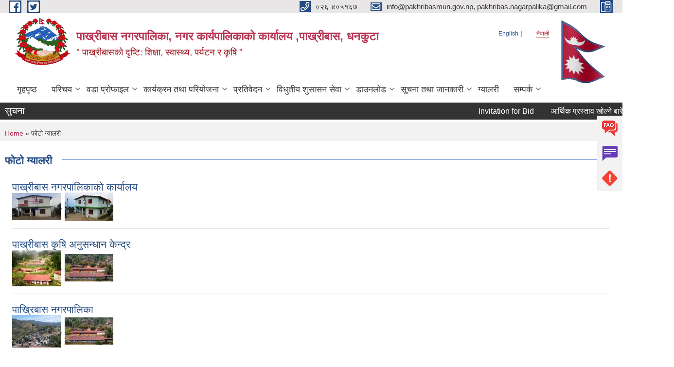

--- FILE ---
content_type: text/html; charset=utf-8
request_url: https://pakhribasmun.gov.np/ne/photo-gallery?page=2
body_size: 8554
content:
<!DOCTYPE html PUBLIC "-//W3C//DTD XHTML+RDFa 1.0//EN"
  "http://www.w3.org/MarkUp/DTD/xhtml-rdfa-1.dtd">
<html xmlns="http://www.w3.org/1999/xhtml" xml:lang="ne" version="XHTML+RDFa 1.0" dir="ltr"
  xmlns:content="http://purl.org/rss/1.0/modules/content/"
  xmlns:dc="http://purl.org/dc/terms/"
  xmlns:foaf="http://xmlns.com/foaf/0.1/"
  xmlns:og="http://ogp.me/ns#"
  xmlns:rdfs="http://www.w3.org/2000/01/rdf-schema#"
  xmlns:sioc="http://rdfs.org/sioc/ns#"
  xmlns:sioct="http://rdfs.org/sioc/types#"
  xmlns:skos="http://www.w3.org/2004/02/skos/core#"
  xmlns:xsd="http://www.w3.org/2001/XMLSchema#">

<head profile="http://www.w3.org/1999/xhtml/vocab">
  <meta http-equiv="Content-Type" content="text/html; charset=utf-8" />
<meta name="Generator" content="Municipality Website" />
<link rel="shortcut icon" href="https://pakhribasmun.gov.np/misc/favicon.ico" type="image/vnd.microsoft.icon" />
<meta charset="UTF-8">
<meta name="theme-color" content="#053775">
<meta name="viewport" content="width=device-width, initial-scale=1, user-scalable=0,  target-densitydpi=device-dpi">
<title>फोटो ग्यालरी | पाख्रीबास नगरपालिका, नगर कार्यपालिकाको कार्यालय ,पाख्रीबास, धनकुटा </title>
<meta property="og:image" content="http://202.45.144.235/sites/all/themes/newmun/oglogo.png">
<meta http-equiv="X-UA-Compatible" content="IE=edge">
<meta name="msapplication-TileColor" content="#ffffff">
<meta name="msapplication-TileImage" content="favicon/ms-icon-144x144.png">
<meta name="theme-color" content="#ffffff">

<!-- *************** Google Font *************** -->
<link href="https://fonts.googleapis.com/css?family=Poppins:300,400,500,600,700" rel="stylesheet">
<link href="https://fonts.googleapis.com/css?family=Mukta" rel="stylesheet">

<!-- *************** Font Awesome *************** -->
<link href="sites/all/themes/newmun/fonts/font-awesome-5-0-1/css/fontawesome-all.min.css" rel="stylesheet" type="text/css" />
<style type="text/css" media="all">
@import url("https://pakhribasmun.gov.np/modules/system/system.base.css?t67zl2");
@import url("https://pakhribasmun.gov.np/modules/system/system.menus.css?t67zl2");
@import url("https://pakhribasmun.gov.np/modules/system/system.messages.css?t67zl2");
@import url("https://pakhribasmun.gov.np/modules/system/system.theme.css?t67zl2");
</style>
<style type="text/css" media="all">
@import url("https://pakhribasmun.gov.np/modules/field/theme/field.css?t67zl2");
@import url("https://pakhribasmun.gov.np/modules/node/node.css?t67zl2");
@import url("https://pakhribasmun.gov.np/modules/poll/poll.css?t67zl2");
@import url("https://pakhribasmun.gov.np/modules/search/search.css?t67zl2");
@import url("https://pakhribasmun.gov.np/modules/user/user.css?t67zl2");
@import url("https://pakhribasmun.gov.np/sites/all/modules/views/css/views.css?t67zl2");
@import url("https://pakhribasmun.gov.np/sites/all/modules/ckeditor/css/ckeditor.css?t67zl2");
</style>
<style type="text/css" media="all">
@import url("https://pakhribasmun.gov.np/sites/all/modules/colorbox/styles/default/colorbox_style.css?t67zl2");
@import url("https://pakhribasmun.gov.np/sites/all/modules/ctools/css/ctools.css?t67zl2");
@import url("https://pakhribasmun.gov.np/sites/all/modules/text_resize/text_resize.css?t67zl2");
@import url("https://pakhribasmun.gov.np/modules/locale/locale.css?t67zl2");
</style>
<style type="text/css" media="all">
@import url("https://pakhribasmun.gov.np/sites/all/themes/newmun-old/js/vendor/bootstrap/css/bootstrap.min.css?t67zl2");
@import url("https://pakhribasmun.gov.np/sites/all/themes/newmun-old/js/vendor/bootstrap/css/bootstrap-theme.min.css?t67zl2");
@import url("https://pakhribasmun.gov.np/sites/all/themes/newmun-old/js/vendor/slick-1-9/slick.css?t67zl2");
@import url("https://pakhribasmun.gov.np/sites/all/themes/newmun-old/js/vendor/slick-1-9/slick-theme.css?t67zl2");
@import url("https://pakhribasmun.gov.np/sites/all/themes/newmun-old/js/vendor/malihu-custom-scroll/jquery.mCustomScrollbar.min.css?t67zl2");
@import url("https://pakhribasmun.gov.np/sites/all/themes/newmun-old/css/common/main.css?t67zl2");
@import url("https://pakhribasmun.gov.np/sites/all/themes/newmun-old/css/common/pp.css?t67zl2");
@import url("https://pakhribasmun.gov.np/sites/all/themes/newmun-old/css/common/header.css?t67zl2");
@import url("https://pakhribasmun.gov.np/sites/all/themes/newmun-old/css/common/footer.css?t67zl2");
@import url("https://pakhribasmun.gov.np/sites/all/themes/newmun-old/css/theme/theme-red-blue.css?t67zl2");
@import url("https://pakhribasmun.gov.np/sites/all/themes/newmun-old/css/pages/home-Municipality.css?t67zl2");
@import url("https://pakhribasmun.gov.np/sites/all/themes/newmun-old/css/pages/gallery.css?t67zl2");
@import url("https://pakhribasmun.gov.np/sites/all/themes/newmun-old/css/common/inner-page.css?t67zl2");
@import url("https://pakhribasmun.gov.np/sites/all/themes/newmun-old/css/pages/note.css?t67zl2");
@import url("https://pakhribasmun.gov.np/sites/all/themes/newmun-old/css/pages/contact.css?t67zl2");
</style>

<!--[if lte IE 7]>
<link type="text/css" rel="stylesheet" href="https://pakhribasmun.gov.np/sites/all/themes/newmun-old/css/ie.css?t67zl2" media="all" />
<![endif]-->

<!--[if IE 6]>
<link type="text/css" rel="stylesheet" href="https://pakhribasmun.gov.np/sites/all/themes/newmun-old/css/ie6.css?t67zl2" media="all" />
<![endif]-->

</head>
<body class="html not-front not-logged-in one-sidebar sidebar-first page-photo-gallery i18n-ne footer-columns" >
  <div id="skip-link">
    <a href="#main-content" class="element-invisible element-focusable">Skip to main content</a>
  </div>
        

<div class="sticky">
        <a href="/faq">
		<img src = "/sites/all/themes/newmun/img/icons/faq.png">            
            <span>FAQs</span>
        </a>
        <a href="/grievance">
            <img src="/sites/all/themes/newmun/img/icons/Group_215.png">            <span>Complain</span>
        </a>
		<a href="/problem-registration">
            <img src="/sites/all/themes/newmun/img/icons/Group_217.png">            <span>Problems</span>
        </a>
    </div>
    <header>
        <button id="menu-toggle">
            <div id="hamburger">
                <span></span>
                <span></span>
                <span></span>
            </div>
            <div id="cross">
                <span></span>
                <span></span>
            </div>
        </button>
        <div class="header-top">
            <div class="container flex-container">
                <div class="top-left">
                    <a href="https://www.facebook.com/pakhribasmun">
                      <img src="/sites/all/themes/newmun/img/icons/fb.png"> 
                    </a>

                    <a href="">
                        <img src="/sites/all/themes/newmun/img/icons/tter.png">					       </a>
                    <div class="first">
                        <div class="translate">
                                                    </div>
                        <button class="search-mobile">
                              <div class="region region-search-box">
    <div id="block-locale-language" class="block block-locale">

    
  <div class="content">
    <ul class="language-switcher-locale-url"><li class="en first"><a href="/en/photo-gallery" class="language-link" xml:lang="en" title="Gallery">English</a></li>
<li class="ne last active"><a href="/ne/photo-gallery" class="language-link active" xml:lang="ne" title="ग्यालरी">नेपाली</a></li>
</ul>  </div>
</div>
  </div>
                            <button class="close">X</button>
                        </button>
                    </div>
                </div>
                <div class="top-right">

                    <a href="tel:०२६-४०५१६७">
                        <img src="/sites/all/themes/newmun/img/icons/Path_39.png">						
                        <span>०२६-४०५१६७</span>
                    </a>
                    <a href="mailto:info@pakhribasmun.gov.np, pakhribas.nagarpalika@gmail.com">
					<img src="/sites/all/themes/newmun/img/icons/Path_38.png">					  
                        <span>info@pakhribasmun.gov.np, pakhribas.nagarpalika@gmail.com</span>
                    </a>
                    <a href="tel:">
                        <img src="/sites/all/themes/newmun/img/icons/Group_142.png">						
                        <span></span>
                    </a>
                    <!-- <button class="btn-search-toggler">
                        <img src="sites/all/themes/newmun/img/icons/icon-search.svg" alt="" class="svg">
                    </button> -->
                </div>
            </div>
            
        </div>
        <nav class="header-bottom">
            <div class="container flex-container">
                <div class="layer-1">
                    <a class="logo-mobile" href="/ne">
                       <img src="/sites/all/themes/newmun/new_logo.png">				   </a>
                    <a class="logo-main" href="/ne">
                        <img src="/sites/all/themes/newmun/new_logo.png" ">
                        <span>
                            <span>पाख्रीबास नगरपालिका, नगर कार्यपालिकाको कार्यालय ,पाख्रीबास, धनकुटा </span>
                            <span>" पाख्रीबासको दृष्टि: शिक्षा, स्वास्थ्य, पर्यटन र कृषि "</span>
                        </span>
                    </a>
                    <div class="flex-row pull-right low-right">
                        <div class="first">
                            <div class="translate">
                              <div class="region region-search-box">
      <div class="region region-search-box">
    <div id="block-locale-language" class="block block-locale">

    
  <div class="content">
    <ul class="language-switcher-locale-url"><li class="en first"><a href="/en/photo-gallery" class="language-link" xml:lang="en" title="Gallery">English</a></li>
<li class="ne last active"><a href="/ne/photo-gallery" class="language-link active" xml:lang="ne" title="ग्यालरी">नेपाली</a></li>
</ul>  </div>
</div>
  </div>
  </div>
							</div>
							 
                            </div>
												<div class="second">
                            <img style="max-width:100px;" src="https://mofaga.gov.np/images/np_flag.gif" alt="Local Government Logo">
                        </div>
						   <?php// endif; ?>
                    </div>
                </div>
                <div class="layer-2">
				<div class="col-md-12">
  <div class="region region-navigation">
    <div id="block-system-main-menu" class="block block-system block-menu">

    
  <div class="content">
    <ul class="main-nav"><li ><a href="/ne" title="">गृहपृष्ठ</a></li><li class=has-child><a href="/ne" title="">परिचय</a><ul class="custom-drop-menu gradient-bg-grey"><li ><a href="/ne/node/3">संक्षिप्त परिचय</a></li><li ><a href="/ne/node/6">संगठनात्मक स्वरुप</a></li><li ><a href="http://pakhribasmun.gov.np/ne/elected-officials" title="">जनप्रतिनिधि</a></li><li ><a href="/ne/staff" title="">कर्मचारीहरु</a></li><li ><a href="https://pakhribasmun.gov.np/previous-representative" title="">पूर्व जनप्रतिनिधिहरु</a></li><li ><a href="https://pakhribasmun.gov.np/previous-staff" title="">पूर्व कर्मचारीहरु</a></li></ul></li><li class=has-child><a href="/ne/ward-profile" title="">वडा प्रोफाइल</a><ul class="custom-drop-menu gradient-bg-grey"><li ><a href="/ne/content/%E0%A4%B5%E0%A4%A1%E0%A4%BE-%E0%A4%A8-%E0%A5%A7">वडा न.१</a></li><li ><a href="/ne/content/ward2">वडा न. २</a></li><li ><a href="/ne/content/ward3">वडा न. ३</a></li><li ><a href="/ne/content/ward4">वडा न. ४</a></li><li ><a href="/ne/content/ward5">वडा न. ५</a></li><li ><a href="/ne/content/ward6">वडा न. ६</a></li><li ><a href="/ne/content/ward7">वडा न. ७</a></li><li ><a href="/ne/content/ward8">वडा न. ८</a></li><li ><a href="/ne/content/ward9">वडा न. ९</a></li><li ><a href="/ne/content/ward10">वडा न. १०</a></li><li ><a href="/ne/content/%E0%A4%B5%E0%A4%A1%E0%A4%BE-%E0%A4%95%E0%A4%BE%E0%A4%B0%E0%A5%8D%E0%A4%AF%E0%A4%BE%E0%A4%B2%E0%A4%AF%E0%A4%95%E0%A5%8B-%E0%A4%B8%E0%A4%AE%E0%A5%8D%E0%A4%AA%E0%A4%B0%E0%A5%8D%E0%A4%95-%E0%A4%B5%E0%A4%BF%E0%A4%B5%E0%A4%B0%E0%A4%A3">वडा कार्यालयको सम्पर्क विवरण</a></li></ul></li><li class=has-child><a href="/ne" title="">कार्यक्रम तथा परियोजना</a><ul class="custom-drop-menu gradient-bg-grey"><li ><a href="/ne/budget-program" title="">बजेट, नीति तथा कार्यक्रम</a></li><li ><a href="/ne/plan-project" title="">योजना तथा परियोजना</a></li></ul></li><li class=has-child><a href="/ne" title="">प्रतिवेदन</a><ul class="custom-drop-menu gradient-bg-grey"><li ><a href="/ne/annual-progress-report" title="">वार्षिक प्रगति प्रतिवेदन</a></li><li ><a href="/ne/trimester-progress-report" title="">चौमासिक प्रगति प्रतिवेदन</a></li><li ><a href="/ne/audit-report" title="">लेखा परीक्षण प्रतिवेदन</a></li><li ><a href="/ne/monitoring-report" title="">अनुगमन प्रतिवेदन</a></li><li ><a href="/ne/public-hearing" title="">सार्वजनिक सुनुवाई</a></li><li ><a href="/ne/public-audit" title="">सार्वजनिक परीक्षण</a></li><li ><a href="/ne/social-audit" title="">सामाजिक परिक्षण</a></li><li ><a href="/ne/publications" title="">प्रकाशन</a></li><li ><a href="https://pakhribasmun.gov.np/ne/income-expenses" title="">आय व्यय सार्वजानिक</a></li><li ><a href="http://sipnepal.org/sip2/project/government" title="">साना सिंचाई कार्यक्रम प्रगति प्रतिवेदन</a></li></ul></li><li class=has-child><a href="/ne" title="">विधुतीय शुसासन सेवा</a><ul class="custom-drop-menu gradient-bg-grey"><li ><a href="/ne/vital-registration" title="">घटना दर्ता</a></li><li ><a href="/ne/social-security" title="">सामाजिक सुरक्षा</a></li><li ><a href="/ne/citizen-charter" title="">नागरिक वडापत्र</a></li><li ><a href="/ne/application-letter" title="">निवेदनको ढाँचा</a></li></ul></li><li class=has-child><a href="/ne" title="">डाउनलोड</a><ul class="custom-drop-menu gradient-bg-grey"><li ><a href="/ne/taxonomy/term/110" title="">स्थानीय पाठ्यक्रम र पाठ्यपुस्तक</a></li><li ><a href="/ne" title="">बिदा माग गर्ने फारम</a></li></ul></li><li class=has-child><a href="/ne" title="">सूचना तथा जानकारी</a><ul class="custom-drop-menu gradient-bg-grey"><li ><a href="/ne/news-notices" title="">सूचना तथा समाचार</a></li><li ><a href="/ne/rojgarmulak-sewa" title="">रोजगारमूलक सेवा</a></li><li ><a href="/ne/public-procurement-tender-notices" title="">सार्वजनिक खरिद/बोलपत्र सूचना</a></li><li ><a href="/ne/act-law-directives" title="">ऐन, कानुन, नियमावली, कार्यविधि तथा निर्देशिका</a></li><li class=has-child><a href="/ne/decisions" title="">निर्णयहरु</a><ul class="custom-drop-menu gradient-bg-grey"><li ><a href="/ne/municipal-council-decision" title="">नगर सभाका निर्णयहरु</a></li><li ><a href="/ne/municipal-board-decision" title="">नगरपालिका बोर्डको निर्णयहरु</a></li><li ><a href="/ne/municipal-decision" title="">नगरपालिकाका निर्णयहरु</a></li></ul></li><li ><a href="/ne/tax-and-fees" title="">कर तथा शुल्कहरु</a></li><li ><a href="/ne/municipal-rate" title="">नगर दररेट</a></li></ul></li><li ><a href="/ne/photo-gallery" title="" class="active-trail active">ग्यालरी</a></li><li class=has-child><a href="/ne/content/%E0%A4%B8%E0%A4%AE%E0%A5%8D%E0%A4%AA%E0%A4%B0%E0%A5%8D%E0%A4%95" title="">सम्पर्क</a><ul class="custom-drop-menu gradient-bg-grey"><li ><a href="/ne/content/%E0%A4%86%E0%A4%AA%E0%A4%A4%E0%A4%95%E0%A4%BE%E0%A4%B2%E0%A5%80%E0%A4%A8-%E0%A4%A8%E0%A4%AE%E0%A5%8D%E0%A4%AC%E0%A4%B0">आपतकालीन नम्बर</a></li></ul></li></ul>  </div>
</div>
  </div>
				</div>
				
                </div>
            </div>
            <span class="active-hover"></span>
        </nav>
    </header>
	<main>
	       		<section class="header-notice">

            <div class="notice">                 
     <div class="region region-newsticker">
    <div id="block-views-news-events-block-1" class="block block-views">
 <div class="container flex-container font-popins">
    <h4>सुचना</h4>
                      <div class="notice-slider" style="position: absolute;margin-top: 7px; margin-left: 65px;">
                       
                      
  <div class="content">
     <marquee id="test" behavior="scroll" scrolldelay="100" scrollamount="4" onmouseover="document.all.test.stop()" onmouseout="document.all.test.start()">
	<div class="view view-news-events view-id-news_events view-display-id-block_1 view-dom-id-cdca3e904e8dfbc72f9ef157fc43d680">
        
  
  
      <div class="view-content">
        <div class="views-row views-row-1 views-row-odd views-row-first">
      
  <div class="views-field views-field-title">        <span class="field-content"><a href="/ne/content/invitation-bid-4">Invitation for Bid</a></span>  </div>  </div>
  <div class="views-row views-row-2 views-row-even">
      
  <div class="views-field views-field-title">        <span class="field-content"><a href="/ne/content/%E0%A4%86%E0%A4%B0%E0%A5%8D%E0%A4%A5%E0%A4%BF%E0%A4%95-%E0%A4%AA%E0%A5%8D%E0%A4%B0%E0%A4%B8%E0%A5%8D%E0%A4%A4%E0%A4%BE%E0%A4%B5-%E0%A4%96%E0%A5%8B%E0%A4%B2%E0%A5%8D%E0%A4%A8%E0%A5%87-%E0%A4%AC%E0%A4%BE%E0%A4%B0%E0%A5%87%E0%A4%95%E0%A5%8B-%E0%A4%B8%E0%A5%82%E0%A4%9A%E0%A4%A8%E0%A4%BE-l">आर्थिक प्रस्ताव खोल्ने बारेको सूचना l</a></span>  </div>  </div>
  <div class="views-row views-row-3 views-row-odd">
      
  <div class="views-field views-field-title">        <span class="field-content"><a href="/ne/content/%E0%A4%B8%E0%A5%8D%E0%A4%B5%E0%A5%80%E0%A4%95%E0%A5%83%E0%A4%A4-%E0%A4%A6%E0%A4%B0%E0%A4%AC%E0%A4%A8%E0%A5%8D%E0%A4%A6%E0%A5%80-%E0%A4%AC%E0%A4%BE%E0%A4%B9%E0%A5%87%E0%A4%95%E0%A4%95%E0%A4%BE-%E0%A4%B6%E0%A4%BF%E0%A4%95%E0%A5%8D%E0%A4%B7%E0%A4%95-%E0%A4%95%E0%A4%B0%E0%A5%8D%E0%A4%AE%E0%A4%9A%E0%A4%BE%E0%A4%B0%E0%A5%80%E0%A4%95%E0%A5%8B-%E0%A4%A8%E0%A4%AF%E0%A4%BE%E0%A4%81-%E0%A4%85%E0%A4%B5%E0%A4%A7%E0%A4%BF%E0%A4%95%E0%A5%8B-%E0%A4%B2%E0%A4%BE%E0%A4%97%E0%A4%BF-%E0%A4%95%E0%A4%B0%E0%A4%BE%E0%A4%B0-%E0%A4%B8%E0%A4%AE%E0%A5%8D%E0%A4%9D%E0%A5%8C%E0%A4%A4%E0%A4%BE-%E0%A4%B8%E0%A4%AE%E0%A5%8D%E0%A4%AC%E0%A4%A8%E0%A5%8D%E0%A4%A7%E0%A4%AE%E0%A4%BE-l">स्वीकृत दरबन्दी बाहेकका शिक्षक कर्मचारीको नयाँ अवधिको लागि करार सम्झौता सम्बन्धमा l</a></span>  </div>  </div>
  <div class="views-row views-row-4 views-row-even">
      
  <div class="views-field views-field-title">        <span class="field-content"><a href="/ne/content/%E0%A4%95%E0%A4%BE%E0%A4%B0%E0%A5%8D%E0%A4%AF%E0%A4%95%E0%A5%8D%E0%A4%B0%E0%A4%AE-%E0%A4%AA%E0%A5%8D%E0%A4%B0%E0%A4%B8%E0%A5%8D%E0%A4%A4%E0%A4%BE%E0%A4%B5-%E0%A4%AA%E0%A5%87%E0%A4%B8-%E0%A4%97%E0%A4%B0%E0%A5%8D%E0%A4%A8%E0%A5%87%E0%A4%B8%E0%A4%AE%E0%A5%8D%E0%A4%AC%E0%A4%A8%E0%A5%8D%E0%A4%A7%E0%A5%80-%E0%A4%B8%E0%A5%82%E0%A4%9A%E0%A4%A8%E0%A4%BE-l">कार्यक्रम प्रस्ताव पेस गर्नेसम्बन्धी सूचना l</a></span>  </div>  </div>
  <div class="views-row views-row-5 views-row-odd">
      
  <div class="views-field views-field-title">        <span class="field-content"><a href="/ne/content/%E0%A4%86%E0%A4%A8%E0%A5%8D%E0%A4%A4%E0%A4%B0%E0%A4%BF%E0%A4%95-%E0%A4%86%E0%A4%AF-%E0%A4%A0%E0%A5%87%E0%A4%95%E0%A5%8D%E0%A4%95%E0%A4%BE-%E0%A4%AC%E0%A4%A8%E0%A5%8D%E0%A4%A6%E0%A5%8B%E0%A4%AC%E0%A4%B8%E0%A5%8D%E0%A4%A4-%E0%A4%B8%E0%A4%AE%E0%A5%8D%E0%A4%AC%E0%A4%A8%E0%A5%8D%E0%A4%A7%E0%A4%BF-%E0%A4%AC%E0%A5%8B%E0%A4%B2%E0%A4%AA%E0%A4%A4%E0%A5%8D%E0%A4%B0-%E0%A4%86%E0%A4%B5%E0%A5%8D%E0%A4%B9%E0%A4%BE%E0%A4%A8%E0%A4%95%E0%A5%8B-%E0%A4%B8%E0%A5%81%E0%A4%9A%E0%A4%A8%E0%A4%BE-l">आन्तरिक आय ठेक्का बन्दोबस्त सम्बन्धि बोलपत्र आव्हानको सुचना l</a></span>  </div>  </div>
  <div class="views-row views-row-6 views-row-even">
      
  <div class="views-field views-field-title">        <span class="field-content"><a href="/ne/content/%E0%A4%95%E0%A4%B0-%E0%A4%B8%E0%A4%82%E0%A4%95%E0%A4%B2%E0%A4%A8-%E0%A4%97%E0%A4%B0%E0%A5%8D%E0%A4%A8%E0%A5%87-%E0%A4%B8%E0%A4%AE%E0%A5%8D%E0%A4%AC%E0%A4%A8%E0%A5%8D%E0%A4%A7%E0%A5%80-%E0%A4%B8%E0%A5%82%E0%A4%9A%E0%A4%A8%E0%A4%BE-l">कर संकलन गर्ने सम्बन्धी सूचना l</a></span>  </div>  </div>
  <div class="views-row views-row-7 views-row-odd">
      
  <div class="views-field views-field-title">        <span class="field-content"><a href="/ne/content/%E0%A4%A8%E0%A4%BF%E0%A4%B6%E0%A5%81%E0%A4%B2%E0%A5%8D%E0%A4%95-%E0%A4%B8%E0%A5%8D%E0%A4%B5%E0%A4%BE%E0%A4%B8%E0%A5%8D%E0%A4%A5%E0%A5%8D%E0%A4%AF-%E0%A4%B6%E0%A4%BF%E0%A4%B5%E0%A4%BF%E0%A4%B0-%E0%A4%B8%E0%A4%82%E0%A4%9A%E0%A4%BE%E0%A4%B2%E0%A4%A8-%E0%A4%B8%E0%A4%AE%E0%A5%8D%E0%A4%AC%E0%A4%A8%E0%A5%8D%E0%A4%A7%E0%A5%80-%E0%A4%B8%E0%A5%82%E0%A4%9A%E0%A4%A8%E0%A4%BE-l">नि:शुल्क स्वास्थ्य शिविर संचालन सम्बन्धी सूचना l</a></span>  </div>  </div>
  <div class="views-row views-row-8 views-row-even">
      
  <div class="views-field views-field-title">        <span class="field-content"><a href="/ne/content/%E0%A4%AA%E0%A4%BE%E0%A4%96%E0%A5%8D%E0%A4%B0%E0%A5%80%E0%A4%AC%E0%A4%BE%E0%A4%B8-%E0%A4%A8%E0%A4%97%E0%A4%B0%E0%A4%AA%E0%A4%BE%E0%A4%B2%E0%A4%BF%E0%A4%95%E0%A4%BE%E0%A4%AD%E0%A4%BF%E0%A4%A4%E0%A5%8D%E0%A4%B0%E0%A4%95%E0%A4%BE-%E0%A4%B8%E0%A4%AC%E0%A5%88-%E0%A4%B8%E0%A4%82%E0%A4%98%E2%80%93%E0%A4%B8%E0%A4%82%E0%A4%B8%E0%A5%8D%E0%A4%A5%E0%A4%BE-%E0%A4%AB%E0%A4%B0%E0%A5%8D%E0%A4%AE-%E0%A4%A4%E0%A4%A5%E0%A4%BE-%E0%A4%B5%E0%A4%BF%E0%A4%A6%E0%A5%8D%E0%A4%AF%E0%A4%BE%E0%A4%B2%E0%A4%AF%E0%A4%B9%E0%A4%B0%E0%A5%82-%E0%A4%A8%E0%A4%AC%E0%A4%BF%E0%A4%95%E0%A4%B0%E0%A4%A3-%E0%A4%97%E0%A4%B0%E0%A5%8D%E0%A4%A8%E0%A5%87-%E0%A4%B8%E0%A4%AE%E0%A5%8D%E0%A4%AC%E0%A4%A8%E0%A5%8D%E0%A4%A7%E0%A5%80-%E0%A4%B8%E0%A5%82%E0%A4%9A%E0%A4%A8%E0%A4%BE-l">पाख्रीबास नगरपालिकाभित्रका सबै संघ–संस्था, फर्म तथा विद्यालयहरू नबिकरण गर्ने सम्बन्धी सूचना l</a></span>  </div>  </div>
  <div class="views-row views-row-9 views-row-odd">
      
  <div class="views-field views-field-title">        <span class="field-content"><a href="/ne/content/%E0%A4%B8%E0%A4%B0%E0%A5%81%E0%A4%B5%E0%A4%BE-%E0%A4%B8%E0%A4%B9%E0%A4%AE%E0%A4%A4%E0%A4%BF%E0%A4%95%E0%A5%8B-%E0%A4%B8%E0%A4%AE%E0%A4%AF-%E0%A4%85%E0%A4%B5%E0%A4%A7%E0%A4%BF-%E0%A4%A5%E0%A4%AA-%E0%A4%97%E0%A4%B0%E0%A4%BF%E0%A4%8F%E0%A4%95%E0%A5%8B-l">सरुवा सहमतिको समय अवधि थप गरिएको l</a></span>  </div>  </div>
  <div class="views-row views-row-10 views-row-even views-row-last">
      
  <div class="views-field views-field-title">        <span class="field-content"><a href="/ne/content/%E0%A4%AA%E0%A5%8D%E0%A4%B0%E0%A4%BE%E0%A4%B0%E0%A4%AE%E0%A5%8D%E0%A4%AD%E0%A4%BF%E0%A4%95-%E0%A4%AC%E0%A4%BE%E0%A4%B2%E0%A4%B5%E0%A4%BF%E0%A4%95%E0%A4%BE%E0%A4%B8-%E0%A4%B0-%E0%A4%B6%E0%A4%BF%E0%A4%95%E0%A5%8D%E0%A4%B7%E0%A4%BE%E0%A4%95%E0%A5%8B-%E0%A4%AA%E0%A4%A0%E0%A4%A8%E0%A4%AA%E0%A4%BE%E0%A4%A0%E0%A4%A8-%E0%A4%B8%E0%A4%AE%E0%A4%AF-%E0%A4%B8%E0%A4%AE%E0%A5%8D%E0%A4%AC%E0%A4%A8%E0%A5%8D%E0%A4%A7%E0%A4%AE%E0%A4%BE-l">प्रारम्भिक बालविकास र शिक्षाको पठनपाठन समय सम्बन्धमा l</a></span>  </div>  </div>
    </div>
  
  
  
  
  
  
</div>	</marquee>
  </div>
   </div>
</div>
</div>
  </div>
            </div>
			             </div>
        </section>
	
    	     
			  <section class="page-title-breadcrumb">
            <div class="container flex-container">
              <div class="breadcrumb">
              <h2 class="element-invisible">You are here</h2><div class="breadcrumb"><a href="/ne">Home</a> » फोटो ग्यालरी</div>			  </div>
            </div>
        </section>
			
			 <section class=" introduction" style="margin-top:25px">
            <div class="container">
                <div class="row" style="margin-bottom:36px">
                    <div class="col-xs-12 col-sm-12 col-md-12{9">
                                                  <div class="intro">
                                <h3 class="section-title border">
                                    <span>
                                       	फोटो ग्यालरी   </span>
                                </h3>
                                
                            </div>

   <div class="region region-content">
    <div id="block-system-main" class="block block-system">

    
  <div class="content">
    <div class="view view-news-events view-id-news_events view-display-id-page_8 view-dom-id-36b7fcfe57357f18233ab727d227c5f9">
        
  
  
      <div class="view-content">
        <div class="views-row views-row-1 views-row-odd views-row-first">
      
  <div class="views-field views-field-title">        <span class="field-content"><a href="/ne/node/20">पाख्रीबास नगरपालिकाको कार्यालय </a></span>  </div>  
  <div class="views-field views-field-body">        <div class="field-content"></div>  </div>  
  <div class="views-field views-field-field-images">        <div class="field-content"><a href="https://pakhribasmun.gov.np/sites/pakhribasmun.gov.np/files/gallery/IMG_20180507_155507.jpg" title="Front View of Pakhribas Municipality" class="colorbox" data-colorbox-gallery="gallery-node-20-XcTbyhz_wS0" data-cbox-img-attrs="{&quot;title&quot;: &quot;&quot;, &quot;alt&quot;: &quot;Front View of Pakhribas Municipality&quot;}"><img typeof="foaf:Image" src="https://pakhribasmun.gov.np/sites/pakhribasmun.gov.np/files/styles/thumbnail/public/gallery/IMG_20180507_155507.jpg?itok=a7pi-Gvo" width="100" height="56" alt="Front View of Pakhribas Municipality" title="" /></a>, <a href="https://pakhribasmun.gov.np/sites/pakhribasmun.gov.np/files/gallery/IMG_20180412_123514.jpg" title="पाख्रीबास नगरपालिकाको कार्यालय " class="colorbox" data-colorbox-gallery="gallery-node-20-XcTbyhz_wS0" data-cbox-img-attrs="{&quot;title&quot;: &quot;&quot;, &quot;alt&quot;: &quot;&quot;}"><img typeof="foaf:Image" src="https://pakhribasmun.gov.np/sites/pakhribasmun.gov.np/files/styles/thumbnail/public/gallery/IMG_20180412_123514.jpg?itok=rIQpxzFW" width="100" height="59" alt="" title="" /></a></div>  </div>  </div>
  <div class="views-row views-row-2 views-row-even">
      
  <div class="views-field views-field-title">        <span class="field-content"><a href="/ne/node/16">पाख्रीबास कृषि अनुसन्धान केन्द्र </a></span>  </div>  
  <div class="views-field views-field-body">        <div class="field-content"></div>  </div>  
  <div class="views-field views-field-field-images">        <div class="field-content"><a href="https://pakhribasmun.gov.np/sites/pakhribasmun.gov.np/files/gallery/12011377_10153529341646278_7274606105722702088_n.jpg" title="पाख्रीबास कृषि अनुसन्धान केन्द्र " class="colorbox" data-colorbox-gallery="gallery-node-16-XcTbyhz_wS0" data-cbox-img-attrs="{&quot;title&quot;: &quot;&quot;, &quot;alt&quot;: &quot;&quot;}"><img typeof="foaf:Image" src="https://pakhribasmun.gov.np/sites/pakhribasmun.gov.np/files/styles/thumbnail/public/gallery/12011377_10153529341646278_7274606105722702088_n.jpg?itok=5eIk7bFX" width="100" height="75" alt="" title="" /></a>, <a href="https://pakhribasmun.gov.np/sites/pakhribasmun.gov.np/files/gallery/Pakhribas_0.jpg" title="पाख्रीबास कृषि अनुसन्धान केन्द्र " class="colorbox" data-colorbox-gallery="gallery-node-16-XcTbyhz_wS0" data-cbox-img-attrs="{&quot;title&quot;: &quot;&quot;, &quot;alt&quot;: &quot;&quot;}"><img typeof="foaf:Image" src="https://pakhribasmun.gov.np/sites/pakhribasmun.gov.np/files/styles/thumbnail/public/gallery/Pakhribas_0.jpg?itok=hRCfB9RY" width="100" height="56" alt="" title="" /></a></div>  </div>  </div>
  <div class="views-row views-row-3 views-row-odd views-row-last">
      
  <div class="views-field views-field-title">        <span class="field-content"><a href="/ne/node/8">पाख्रिबास नगरपालिका </a></span>  </div>  
  <div class="views-field views-field-body">        <div class="field-content"></div>  </div>  
  <div class="views-field views-field-field-images">        <div class="field-content"><a href="https://pakhribasmun.gov.np/sites/pakhribasmun.gov.np/files/gallery/pakhribas1.jpg" title="पाख्रिबास नगरपालिका " class="colorbox" data-colorbox-gallery="gallery-node-8-XcTbyhz_wS0" data-cbox-img-attrs="{&quot;title&quot;: &quot;&quot;, &quot;alt&quot;: &quot;&quot;}"><img typeof="foaf:Image" src="https://pakhribasmun.gov.np/sites/pakhribasmun.gov.np/files/styles/thumbnail/public/gallery/pakhribas1.jpg?itok=aMVWJ7sf" width="100" height="67" alt="" title="" /></a>, <a href="https://pakhribasmun.gov.np/sites/pakhribasmun.gov.np/files/gallery/Pakhribas.jpg" title="पाख्रिबास नगरपालिका " class="colorbox" data-colorbox-gallery="gallery-node-8-XcTbyhz_wS0" data-cbox-img-attrs="{&quot;title&quot;: &quot;&quot;, &quot;alt&quot;: &quot;&quot;}"><img typeof="foaf:Image" src="https://pakhribasmun.gov.np/sites/pakhribasmun.gov.np/files/styles/thumbnail/public/gallery/Pakhribas.jpg?itok=btf0GYvG" width="100" height="56" alt="" title="" /></a></div>  </div>  </div>
    </div>
  
      <h2 class="element-invisible">Pages</h2><div class="item-list"><ul class="pager"><li class="pager-first first"><a title="Go to first page" href="/ne/photo-gallery">« first</a></li>
<li class="pager-previous"><a title="Go to previous page" href="/ne/photo-gallery?page=1">‹ previous</a></li>
<li class="pager-item"><a title="Go to page 1" href="/ne/photo-gallery">1</a></li>
<li class="pager-item"><a title="Go to page 2" href="/ne/photo-gallery?page=1">2</a></li>
<li class="pager-current last">3</li>
</ul></div>  
  
  
  
  
</div>  </div>
</div>
  </div>
          <div class="tabs">
                      </div>
         
                    </div>
					<!--	-->
					 	
				
			   </div>

				
			

            </div>
     
	   </section>
			
		<section style="margin-top:20px" >
		
<div id="blocks-wrapper">
<div class="container">
  <div class="row">

      <div id="workflow" class="clearfix">
            <div class="col-md-3"><div class="sidebar"></div></div>
            <div class="col-md-3"><div class="sidebar"></div></div>
            <div class="col-md-3"><div class="sidebar"></div></div>
            <div class="col-md-3"><div class="sidebar"></div></div>
      </div>

      <div id="triptych" class="clearfix">
            <div class="col-md-3"><div class="sidebar"></div></div>
            <div class="col-md-3"><div class="sidebar"></div></div>
            <div class="col-md-3"><div class="sidebar"></div></div>
            <div class="col-md-3"><div class="sidebar"></div></div>
      </div>

  </div>
</div> <!-- /#page, /#page-wrapper -->
</div> <!-- /#triptych, /#blocks-wrapper -->

		
		</section>

   
        
       


    </main>
   <footer style="background-image: url('https://pakhribasmun.gov.np/');" >
        <div class="container">
            <div class="row">
                <div class="col-xs-12 col-md-3 col-sm-6">
                    
                  <div class="region region-footer-firstcolumn">
    <div id="block-menu-menu-notices" class="block block-menu">

  <h3 class="section-title">
                            <span>
                               सूचनाहरु		</span>
                        </h3>
  
  
  <div class="content">
    <ul class="menu"><li class="first leaf"><a href="/ne/taxonomy/term/110" title="">सूचना तथा समाचार</a></li>
<li class="leaf"><a href="/ne/taxonomy/term/66" title="">सार्वजनिक खरीद /बोलपत्र सूचना</a></li>
<li class="leaf"><a href="/ne/act-law-directives" title="">एन, कानुन तथा निर्देशिका</a></li>
<li class="last leaf"><a href="/ne/tax-and-fees" title="">कर तथा शुल्कहरु</a></li>
</ul>  </div>
</div>
  </div>
				</div>
                <div class="col-xs-12 col-md-3 col-sm-6">
                    
                 <div class="region region-footer-secondcolumn">
    <div id="block-menu-menu-egov-services" class="block block-menu">

  <h3 class="section-title">
                            <span>
                               विधुतीय शुसासन सेवा		</span>
                        </h3>
  
  
  <div class="content">
    <ul class="menu"><li class="first leaf"><a href="/ne/vital-registration" title="">घटना दर्ता</a></li>
<li class="leaf"><a href="/ne/social-security" title="">सामाजिक सुरक्षा</a></li>
<li class="leaf"><a href="/ne/citizen-charter" title="">नागरिक वडापत्र</a></li>
<li class="last leaf"><a href="/ne/application-letter" title="">निवेदनको ढाँचा</a></li>
</ul>  </div>
</div>
  </div>
			   </div>
                <div class="col-xs-12 col-md-3 col-sm-6">
                    
                  <div class="region region-footer-thirdcolumn">
    <div id="block-menu-menu-report" class="block block-menu">

  <h3 class="section-title">
                            <span>
                               प्रतिवेदन		</span>
                        </h3>
  
  
  <div class="content">
    <ul class="menu"><li class="first leaf"><a href="/ne/annual-progress-report" title="">वार्षिक प्रगति प्रतिवेदन</a></li>
<li class="leaf"><a href="/ne/trimester-progress-report" title="">चौमासिक प्रगति प्रतिवेदन</a></li>
<li class="leaf"><a href="/ne/public-hearing" title="">सार्वजनिक सुनुवाई</a></li>
<li class="last leaf"><a href="/ne/public-audit" title="">सार्वजनिक परीक्षण</a></li>
</ul>  </div>
</div>
  </div>
				</div>

                <div class="col-xs-12 col-md-3 col-sm-6">
                    
                  <div class="region region-footer-fourthcolumn">
    <div id="block-block-4" class="block block-block">

  <h3 class="section-title">
                            <span>
                               Contact Details		</span>
                        </h3>
  
  
  <div class="content">
    <p>Phone: 026-405167</p>
<p>Email: <a href="mailto:info@pakhribasmun.gov.np">info@pakhribasmun.gov.np</a>,  <a href="mailto:ito.pakhribasmun@gmail.com">pakhribas.nagarpalika@gmail.com</a></p>
<p>Information Officer (Anis Kafle): 9842108284</p>
<p> </p>
  </div>
</div>
  </div>
				</div>
            </div>
            <p class="footer-bottom">© 2026&nbsp; पाख्रीबास नगरपालिका, नगर कार्यपालिकाको कार्यालय ,पाख्रीबास, धनकुटा </p>
        </div>
    </footer>
	     <div class="overylay-zoom"></div>
   

   <script type="text/javascript" src="https://pakhribasmun.gov.np/sites/pakhribasmun.gov.np/files/js/js_yMSKTzBO0KmozyLwajzFOrrt_kto_9mtccAkb0rm7gc.js"></script>
<script type="text/javascript" src="https://pakhribasmun.gov.np/sites/pakhribasmun.gov.np/files/js/js_CC-zfeuQHcDhFtVRuKW53h30TL7j_105J32Nz8b8R38.js"></script>
<script type="text/javascript" src="https://pakhribasmun.gov.np/sites/pakhribasmun.gov.np/files/js/js_R9UbiVw2xuTUI0GZoaqMDOdX0lrZtgX-ono8RVOUEVc.js"></script>
<script type="text/javascript" src="https://pakhribasmun.gov.np/sites/pakhribasmun.gov.np/files/js/js_MTlyBfSsl1aOwX__uq3OoJEwMFyAJF6Nz8MviEt00eY.js"></script>
<script type="text/javascript">
<!--//--><![CDATA[//><!--
var text_resize_scope = "main, .view-content, h2, .content";
          var text_resize_minimum = "12";
          var text_resize_maximum = "25";
          var text_resize_line_height_allow = 0;
          var text_resize_line_height_min = "16";
          var text_resize_line_height_max = "36";
//--><!]]>
</script>
<script type="text/javascript" src="https://pakhribasmun.gov.np/sites/pakhribasmun.gov.np/files/js/js_fWIqH2DoRV1r5x1vu9MGDieiz21rgliyL9kulQrfv-k.js"></script>
<script type="text/javascript" src="https://pakhribasmun.gov.np/sites/pakhribasmun.gov.np/files/js/js_NAdtySDbA6lFVl20MgUrWMtm1q_WpFVlaxStWfLbCDU.js"></script>
<script type="text/javascript">
<!--//--><![CDATA[//><!--
jQuery.extend(Drupal.settings, {"basePath":"\/","pathPrefix":"ne\/","ajaxPageState":{"theme":"newmun","theme_token":"IL04u4akeLC6-vtXzgOxZhFBi6hXwZtakr8eJfeUuxE","js":{"misc\/jquery.js":1,"misc\/jquery-extend-3.4.0.js":1,"misc\/jquery-html-prefilter-3.5.0-backport.js":1,"misc\/jquery.once.js":1,"misc\/drupal.js":1,"misc\/jquery.cookie.js":1,"sites\/all\/modules\/admin_menu\/admin_devel\/admin_devel.js":1,"sites\/all\/libraries\/colorbox\/jquery.colorbox-min.js":1,"sites\/all\/modules\/colorbox\/js\/colorbox.js":1,"sites\/all\/modules\/colorbox\/styles\/default\/colorbox_style.js":1,"sites\/all\/modules\/colorbox\/js\/colorbox_inline.js":1,"0":1,"sites\/all\/modules\/text_resize\/text_resize.js":1,"sites\/all\/themes\/newmun-old\/js\/common\/jquery.min.js":1,"sites\/all\/themes\/newmun-old\/js\/vendor\/bootstrap\/js\/bootstrap.min.js":1,"sites\/all\/themes\/newmun-old\/js\/vendor\/bootstrap\/js\/bootstrap-tabcollapse.js":1,"sites\/all\/themes\/newmun-old\/js\/vendor\/slick-1-9\/slick.min.js":1,"sites\/all\/themes\/newmun-old\/js\/vendor\/malihu-custom-scroll\/jquery.mCustomScrollbar.concat.min.js":1,"sites\/all\/themes\/newmun-old\/js\/common\/main.js":1,"sites\/all\/themes\/newmun-old\/js\/pages\/home-municipality.js":1,"sites\/all\/themes\/newmun-old\/js\/pages\/gallery.js":1,"sites\/all\/themes\/newmun-old\/js\/vendor\/lightgallery\/lightgallery-all.js":1,"sites\/all\/themes\/newmun-old\/js\/pages\/home-CM.js":1,"sites\/all\/themes\/newmun-old\/js\/vendor\/easypaginate\/jquery.easyPaginate.js":1},"css":{"modules\/system\/system.base.css":1,"modules\/system\/system.menus.css":1,"modules\/system\/system.messages.css":1,"modules\/system\/system.theme.css":1,"modules\/field\/theme\/field.css":1,"modules\/node\/node.css":1,"modules\/poll\/poll.css":1,"modules\/search\/search.css":1,"modules\/user\/user.css":1,"sites\/all\/modules\/views\/css\/views.css":1,"sites\/all\/modules\/ckeditor\/css\/ckeditor.css":1,"sites\/all\/modules\/colorbox\/styles\/default\/colorbox_style.css":1,"sites\/all\/modules\/ctools\/css\/ctools.css":1,"sites\/all\/modules\/text_resize\/text_resize.css":1,"modules\/locale\/locale.css":1,"sites\/all\/themes\/newmun-old\/js\/vendor\/bootstrap\/css\/bootstrap.min.css":1,"sites\/all\/themes\/newmun-old\/js\/vendor\/bootstrap\/css\/bootstrap-theme.min.css":1,"sites\/all\/themes\/newmun-old\/js\/vendor\/slick-1-9\/slick.css":1,"sites\/all\/themes\/newmun-old\/js\/vendor\/slick-1-9\/slick-theme.css":1,"sites\/all\/themes\/newmun-old\/js\/vendor\/malihu-custom-scroll\/jquery.mCustomScrollbar.min.css":1,"sites\/all\/themes\/newmun-old\/css\/common\/main.css":1,"sites\/all\/themes\/newmun-old\/css\/common\/pp.css":1,"sites\/all\/themes\/newmun-old\/css\/common\/header.css":1,"sites\/all\/themes\/newmun-old\/css\/common\/footer.css":1,"sites\/all\/themes\/newmun-old\/css\/theme\/theme-red-blue.css":1,"sites\/all\/themes\/newmun-old\/css\/pages\/home-Municipality.css":1,"sites\/all\/themes\/newmun-old\/css\/pages\/gallery.css":1,"sites\/all\/themes\/newmun-old\/css\/common\/inner-page.css":1,"sites\/all\/themes\/newmun-old\/css\/pages\/note.css":1,"sites\/all\/themes\/newmun-old\/css\/pages\/contact.css":1,"sites\/all\/themes\/newmun-old\/css\/ie.css":1,"sites\/all\/themes\/newmun-old\/css\/ie6.css":1}},"colorbox":{"opacity":"0.85","current":"{current} of {total}","previous":"\u00ab Prev","next":"Next \u00bb","close":"Close","maxWidth":"98%","maxHeight":"98%","fixed":true,"mobiledetect":true,"mobiledevicewidth":"480px","file_public_path":"\/sites\/pakhribasmun.gov.np\/files","specificPagesDefaultValue":"admin*\nimagebrowser*\nimg_assist*\nimce*\nnode\/add\/*\nnode\/*\/edit\nprint\/*\nprintpdf\/*\nsystem\/ajax\nsystem\/ajax\/*"}});
//--><!]]>
</script>
<script> 
$(document).ready(function () {
$('.main-nav li.has-child>a').attr('href','javascript:void(0)');
$('ul.quicktabs-tabs.quicktabs-style-basic').attr('class','tab-default');
//$('div#quicktabs-container-quicktab').attr('class','tab-content tab-default-content');
});

</script>  
    <script>
        (function (d, s, id) {
            var js, fjs = d.getElementsByTagName(s)[0];
            if (d.getElementById(id)) return;
            js = d.createElement(s);
            js.id = id;
            js.src = 'https://connect.facebook.net/en_US/sdk.js#xfbml=1&version=v3.0';
            fjs.parentNode.insertBefore(js, fjs);
        }(document, 'script', 'facebook-jssdk'));
    </script>
 <script src="/sites/all/themes/newmun/js/vendor/context/context.min.js"></script>

  </body>  

</html>
